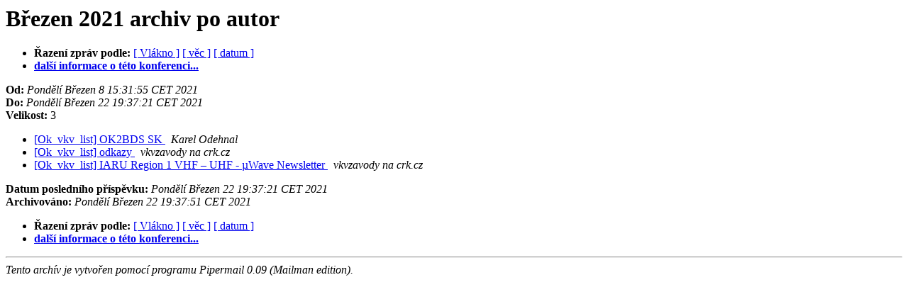

--- FILE ---
content_type: text/html
request_url: http://lists.crk.cz/pipermail/ok_vkv_list/2021-March/author.html
body_size: 844
content:
<!DOCTYPE HTML PUBLIC "-//W3C//DTD HTML 4.01 Transitional//EN">
<HTML>
  <HEAD>
     <title>Konference Ok_vkv_list Březen 2021 Archiv po autor</title>
     <META NAME="robots" CONTENT="noindex,follow">
     <META http-equiv="Content-Type" content="text/html; charset=utf-8">
  </HEAD>
  <BODY BGCOLOR="#ffffff">
      <a name="start"></A>
      <h1>Březen 2021 archiv po autor</h1>
      <ul>
         <li> <b>Řazení zpráv podle:</b>
	        <a href="thread.html#start">[ Vlákno ]</a>
		<a href="subject.html#start">[ věc ]</a>
		
		<a href="date.html#start">[ datum ]</a>

	     <li><b><a href="http://lists.crk.cz/cgi-bin/mailman/listinfo/ok_vkv_list">další informace o této konferenci...
                    </a></b></li>
      </ul>
      <p><b>Od:</b> <i>Pondělí Březen  8 15:31:55 CET 2021</i><br>
         <b>Do:</b> <i>Pondělí Březen 22 19:37:21 CET 2021</i><br>
         <b>Velikost:</b> 3<p>
     <ul>

<LI><A HREF="000190.html">[Ok_vkv_list] OK2BDS SK
</A><A NAME="190">&nbsp;</A>
<I>Karel Odehnal
</I>

<LI><A HREF="000188.html">[Ok_vkv_list] odkazy
</A><A NAME="188">&nbsp;</A>
<I>vkvzavody na crk.cz
</I>

<LI><A HREF="000189.html">[Ok_vkv_list] IARU Region 1 VHF – UHF - µWave Newsletter
</A><A NAME="189">&nbsp;</A>
<I>vkvzavody na crk.cz
</I>

    </ul>
    <p>
      <a name="end"><b>Datum posledního příspěvku:</b></a> 
       <i>Pondělí Březen 22 19:37:21 CET 2021</i><br>
    <b>Archivováno:</b> <i>Pondělí Březen 22 19:37:51 CET 2021</i>
    <p>
   <ul>
         <li> <b>Řazení zpráv podle:</b>
	        <a href="thread.html#start">[ Vlákno ]</a>
		<a href="subject.html#start">[ věc ]</a>
		
		<a href="date.html#start">[ datum ]</a>
	     <li><b><a href="http://lists.crk.cz/cgi-bin/mailman/listinfo/ok_vkv_list">další informace o této konferenci...
                    </a></b></li>
     </ul>
     <p>
     <hr>
     <i>Tento archív je vytvořen pomocí programu
     Pipermail 0.09 (Mailman edition).</i>
  </BODY>
</HTML>

